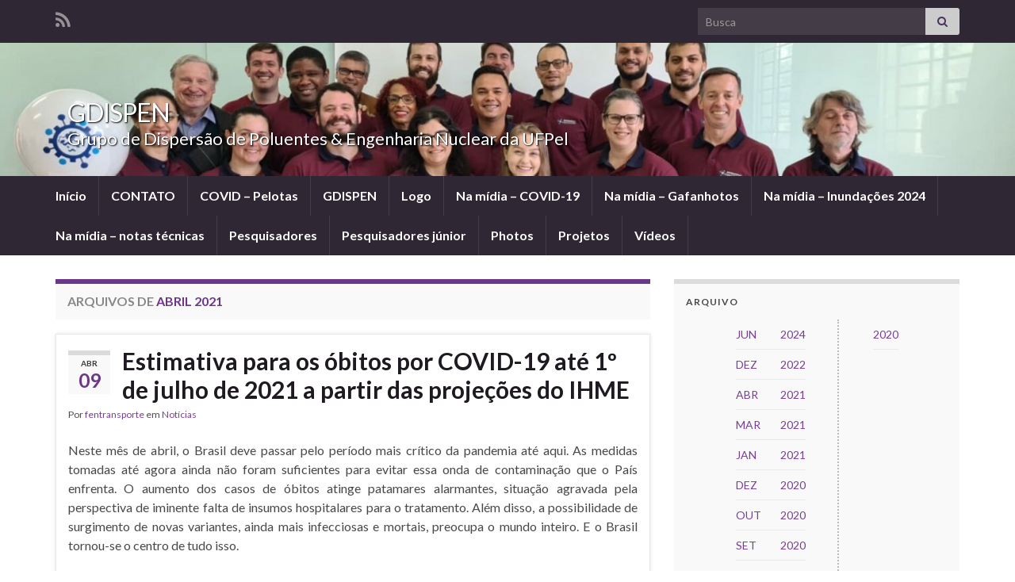

--- FILE ---
content_type: text/html; charset=UTF-8
request_url: https://wp.ufpel.edu.br/fentransporte/2021/04/
body_size: 13716
content:
<!DOCTYPE html><!--[if IE 7]>
<html class="ie ie7" lang="pt-BR" prefix="og: http://ogp.me/ns#">
<![endif]-->
<!--[if IE 8]>
<html class="ie ie8" lang="pt-BR" prefix="og: http://ogp.me/ns#">
<![endif]-->
<!--[if !(IE 7) & !(IE 8)]><!-->
<html lang="pt-BR" prefix="og: http://ogp.me/ns#">
<!--<![endif]-->
    <head>
        <meta charset="UTF-8">
        <meta http-equiv="X-UA-Compatible" content="IE=edge">
        <meta name="viewport" content="width=device-width, initial-scale=1">
        <title>abril 2021 &#8211;              GDISPEN</title>
<meta name='robots' content='max-image-preview:large' />
<link rel='dns-prefetch' href='//www.google.com' />
<link rel='dns-prefetch' href='//stats.wp.com' />
<link rel='preconnect' href='//c0.wp.com' />
<link rel="alternate" type="application/rss+xml" title="Feed para              GDISPEN &raquo;" href="https://wp.ufpel.edu.br/fentransporte/feed/" />
<style id='wp-img-auto-sizes-contain-inline-css' type='text/css'>
img:is([sizes=auto i],[sizes^="auto," i]){contain-intrinsic-size:3000px 1500px}
/*# sourceURL=wp-img-auto-sizes-contain-inline-css */
</style>
<style id='wp-emoji-styles-inline-css' type='text/css'>

	img.wp-smiley, img.emoji {
		display: inline !important;
		border: none !important;
		box-shadow: none !important;
		height: 1em !important;
		width: 1em !important;
		margin: 0 0.07em !important;
		vertical-align: -0.1em !important;
		background: none !important;
		padding: 0 !important;
	}
/*# sourceURL=wp-emoji-styles-inline-css */
</style>
<style id='wp-block-library-inline-css' type='text/css'>
:root{--wp-block-synced-color:#7a00df;--wp-block-synced-color--rgb:122,0,223;--wp-bound-block-color:var(--wp-block-synced-color);--wp-editor-canvas-background:#ddd;--wp-admin-theme-color:#007cba;--wp-admin-theme-color--rgb:0,124,186;--wp-admin-theme-color-darker-10:#006ba1;--wp-admin-theme-color-darker-10--rgb:0,107,160.5;--wp-admin-theme-color-darker-20:#005a87;--wp-admin-theme-color-darker-20--rgb:0,90,135;--wp-admin-border-width-focus:2px}@media (min-resolution:192dpi){:root{--wp-admin-border-width-focus:1.5px}}.wp-element-button{cursor:pointer}:root .has-very-light-gray-background-color{background-color:#eee}:root .has-very-dark-gray-background-color{background-color:#313131}:root .has-very-light-gray-color{color:#eee}:root .has-very-dark-gray-color{color:#313131}:root .has-vivid-green-cyan-to-vivid-cyan-blue-gradient-background{background:linear-gradient(135deg,#00d084,#0693e3)}:root .has-purple-crush-gradient-background{background:linear-gradient(135deg,#34e2e4,#4721fb 50%,#ab1dfe)}:root .has-hazy-dawn-gradient-background{background:linear-gradient(135deg,#faaca8,#dad0ec)}:root .has-subdued-olive-gradient-background{background:linear-gradient(135deg,#fafae1,#67a671)}:root .has-atomic-cream-gradient-background{background:linear-gradient(135deg,#fdd79a,#004a59)}:root .has-nightshade-gradient-background{background:linear-gradient(135deg,#330968,#31cdcf)}:root .has-midnight-gradient-background{background:linear-gradient(135deg,#020381,#2874fc)}:root{--wp--preset--font-size--normal:16px;--wp--preset--font-size--huge:42px}.has-regular-font-size{font-size:1em}.has-larger-font-size{font-size:2.625em}.has-normal-font-size{font-size:var(--wp--preset--font-size--normal)}.has-huge-font-size{font-size:var(--wp--preset--font-size--huge)}:root .has-text-align-center{text-align:center}:root .has-text-align-left{text-align:left}:root .has-text-align-right{text-align:right}.has-fit-text{white-space:nowrap!important}#end-resizable-editor-section{display:none}.aligncenter{clear:both}.items-justified-left{justify-content:flex-start}.items-justified-center{justify-content:center}.items-justified-right{justify-content:flex-end}.items-justified-space-between{justify-content:space-between}.screen-reader-text{word-wrap:normal!important;border:0;clip-path:inset(50%);height:1px;margin:-1px;overflow:hidden;padding:0;position:absolute;width:1px}.screen-reader-text:focus{background-color:#ddd;clip-path:none;color:#444;display:block;font-size:1em;height:auto;left:5px;line-height:normal;padding:15px 23px 14px;text-decoration:none;top:5px;width:auto;z-index:100000}html :where(.has-border-color){border-style:solid}html :where([style*=border-top-color]){border-top-style:solid}html :where([style*=border-right-color]){border-right-style:solid}html :where([style*=border-bottom-color]){border-bottom-style:solid}html :where([style*=border-left-color]){border-left-style:solid}html :where([style*=border-width]){border-style:solid}html :where([style*=border-top-width]){border-top-style:solid}html :where([style*=border-right-width]){border-right-style:solid}html :where([style*=border-bottom-width]){border-bottom-style:solid}html :where([style*=border-left-width]){border-left-style:solid}html :where(img[class*=wp-image-]){height:auto;max-width:100%}:where(figure){margin:0 0 1em}html :where(.is-position-sticky){--wp-admin--admin-bar--position-offset:var(--wp-admin--admin-bar--height,0px)}@media screen and (max-width:600px){html :where(.is-position-sticky){--wp-admin--admin-bar--position-offset:0px}}

/*# sourceURL=wp-block-library-inline-css */
</style><style id='global-styles-inline-css' type='text/css'>
:root{--wp--preset--aspect-ratio--square: 1;--wp--preset--aspect-ratio--4-3: 4/3;--wp--preset--aspect-ratio--3-4: 3/4;--wp--preset--aspect-ratio--3-2: 3/2;--wp--preset--aspect-ratio--2-3: 2/3;--wp--preset--aspect-ratio--16-9: 16/9;--wp--preset--aspect-ratio--9-16: 9/16;--wp--preset--color--black: #000000;--wp--preset--color--cyan-bluish-gray: #abb8c3;--wp--preset--color--white: #ffffff;--wp--preset--color--pale-pink: #f78da7;--wp--preset--color--vivid-red: #cf2e2e;--wp--preset--color--luminous-vivid-orange: #ff6900;--wp--preset--color--luminous-vivid-amber: #fcb900;--wp--preset--color--light-green-cyan: #7bdcb5;--wp--preset--color--vivid-green-cyan: #00d084;--wp--preset--color--pale-cyan-blue: #8ed1fc;--wp--preset--color--vivid-cyan-blue: #0693e3;--wp--preset--color--vivid-purple: #9b51e0;--wp--preset--gradient--vivid-cyan-blue-to-vivid-purple: linear-gradient(135deg,rgb(6,147,227) 0%,rgb(155,81,224) 100%);--wp--preset--gradient--light-green-cyan-to-vivid-green-cyan: linear-gradient(135deg,rgb(122,220,180) 0%,rgb(0,208,130) 100%);--wp--preset--gradient--luminous-vivid-amber-to-luminous-vivid-orange: linear-gradient(135deg,rgb(252,185,0) 0%,rgb(255,105,0) 100%);--wp--preset--gradient--luminous-vivid-orange-to-vivid-red: linear-gradient(135deg,rgb(255,105,0) 0%,rgb(207,46,46) 100%);--wp--preset--gradient--very-light-gray-to-cyan-bluish-gray: linear-gradient(135deg,rgb(238,238,238) 0%,rgb(169,184,195) 100%);--wp--preset--gradient--cool-to-warm-spectrum: linear-gradient(135deg,rgb(74,234,220) 0%,rgb(151,120,209) 20%,rgb(207,42,186) 40%,rgb(238,44,130) 60%,rgb(251,105,98) 80%,rgb(254,248,76) 100%);--wp--preset--gradient--blush-light-purple: linear-gradient(135deg,rgb(255,206,236) 0%,rgb(152,150,240) 100%);--wp--preset--gradient--blush-bordeaux: linear-gradient(135deg,rgb(254,205,165) 0%,rgb(254,45,45) 50%,rgb(107,0,62) 100%);--wp--preset--gradient--luminous-dusk: linear-gradient(135deg,rgb(255,203,112) 0%,rgb(199,81,192) 50%,rgb(65,88,208) 100%);--wp--preset--gradient--pale-ocean: linear-gradient(135deg,rgb(255,245,203) 0%,rgb(182,227,212) 50%,rgb(51,167,181) 100%);--wp--preset--gradient--electric-grass: linear-gradient(135deg,rgb(202,248,128) 0%,rgb(113,206,126) 100%);--wp--preset--gradient--midnight: linear-gradient(135deg,rgb(2,3,129) 0%,rgb(40,116,252) 100%);--wp--preset--font-size--small: 14px;--wp--preset--font-size--medium: 20px;--wp--preset--font-size--large: 20px;--wp--preset--font-size--x-large: 42px;--wp--preset--font-size--tiny: 10px;--wp--preset--font-size--regular: 16px;--wp--preset--font-size--larger: 26px;--wp--preset--spacing--20: 0.44rem;--wp--preset--spacing--30: 0.67rem;--wp--preset--spacing--40: 1rem;--wp--preset--spacing--50: 1.5rem;--wp--preset--spacing--60: 2.25rem;--wp--preset--spacing--70: 3.38rem;--wp--preset--spacing--80: 5.06rem;--wp--preset--shadow--natural: 6px 6px 9px rgba(0, 0, 0, 0.2);--wp--preset--shadow--deep: 12px 12px 50px rgba(0, 0, 0, 0.4);--wp--preset--shadow--sharp: 6px 6px 0px rgba(0, 0, 0, 0.2);--wp--preset--shadow--outlined: 6px 6px 0px -3px rgb(255, 255, 255), 6px 6px rgb(0, 0, 0);--wp--preset--shadow--crisp: 6px 6px 0px rgb(0, 0, 0);}:where(.is-layout-flex){gap: 0.5em;}:where(.is-layout-grid){gap: 0.5em;}body .is-layout-flex{display: flex;}.is-layout-flex{flex-wrap: wrap;align-items: center;}.is-layout-flex > :is(*, div){margin: 0;}body .is-layout-grid{display: grid;}.is-layout-grid > :is(*, div){margin: 0;}:where(.wp-block-columns.is-layout-flex){gap: 2em;}:where(.wp-block-columns.is-layout-grid){gap: 2em;}:where(.wp-block-post-template.is-layout-flex){gap: 1.25em;}:where(.wp-block-post-template.is-layout-grid){gap: 1.25em;}.has-black-color{color: var(--wp--preset--color--black) !important;}.has-cyan-bluish-gray-color{color: var(--wp--preset--color--cyan-bluish-gray) !important;}.has-white-color{color: var(--wp--preset--color--white) !important;}.has-pale-pink-color{color: var(--wp--preset--color--pale-pink) !important;}.has-vivid-red-color{color: var(--wp--preset--color--vivid-red) !important;}.has-luminous-vivid-orange-color{color: var(--wp--preset--color--luminous-vivid-orange) !important;}.has-luminous-vivid-amber-color{color: var(--wp--preset--color--luminous-vivid-amber) !important;}.has-light-green-cyan-color{color: var(--wp--preset--color--light-green-cyan) !important;}.has-vivid-green-cyan-color{color: var(--wp--preset--color--vivid-green-cyan) !important;}.has-pale-cyan-blue-color{color: var(--wp--preset--color--pale-cyan-blue) !important;}.has-vivid-cyan-blue-color{color: var(--wp--preset--color--vivid-cyan-blue) !important;}.has-vivid-purple-color{color: var(--wp--preset--color--vivid-purple) !important;}.has-black-background-color{background-color: var(--wp--preset--color--black) !important;}.has-cyan-bluish-gray-background-color{background-color: var(--wp--preset--color--cyan-bluish-gray) !important;}.has-white-background-color{background-color: var(--wp--preset--color--white) !important;}.has-pale-pink-background-color{background-color: var(--wp--preset--color--pale-pink) !important;}.has-vivid-red-background-color{background-color: var(--wp--preset--color--vivid-red) !important;}.has-luminous-vivid-orange-background-color{background-color: var(--wp--preset--color--luminous-vivid-orange) !important;}.has-luminous-vivid-amber-background-color{background-color: var(--wp--preset--color--luminous-vivid-amber) !important;}.has-light-green-cyan-background-color{background-color: var(--wp--preset--color--light-green-cyan) !important;}.has-vivid-green-cyan-background-color{background-color: var(--wp--preset--color--vivid-green-cyan) !important;}.has-pale-cyan-blue-background-color{background-color: var(--wp--preset--color--pale-cyan-blue) !important;}.has-vivid-cyan-blue-background-color{background-color: var(--wp--preset--color--vivid-cyan-blue) !important;}.has-vivid-purple-background-color{background-color: var(--wp--preset--color--vivid-purple) !important;}.has-black-border-color{border-color: var(--wp--preset--color--black) !important;}.has-cyan-bluish-gray-border-color{border-color: var(--wp--preset--color--cyan-bluish-gray) !important;}.has-white-border-color{border-color: var(--wp--preset--color--white) !important;}.has-pale-pink-border-color{border-color: var(--wp--preset--color--pale-pink) !important;}.has-vivid-red-border-color{border-color: var(--wp--preset--color--vivid-red) !important;}.has-luminous-vivid-orange-border-color{border-color: var(--wp--preset--color--luminous-vivid-orange) !important;}.has-luminous-vivid-amber-border-color{border-color: var(--wp--preset--color--luminous-vivid-amber) !important;}.has-light-green-cyan-border-color{border-color: var(--wp--preset--color--light-green-cyan) !important;}.has-vivid-green-cyan-border-color{border-color: var(--wp--preset--color--vivid-green-cyan) !important;}.has-pale-cyan-blue-border-color{border-color: var(--wp--preset--color--pale-cyan-blue) !important;}.has-vivid-cyan-blue-border-color{border-color: var(--wp--preset--color--vivid-cyan-blue) !important;}.has-vivid-purple-border-color{border-color: var(--wp--preset--color--vivid-purple) !important;}.has-vivid-cyan-blue-to-vivid-purple-gradient-background{background: var(--wp--preset--gradient--vivid-cyan-blue-to-vivid-purple) !important;}.has-light-green-cyan-to-vivid-green-cyan-gradient-background{background: var(--wp--preset--gradient--light-green-cyan-to-vivid-green-cyan) !important;}.has-luminous-vivid-amber-to-luminous-vivid-orange-gradient-background{background: var(--wp--preset--gradient--luminous-vivid-amber-to-luminous-vivid-orange) !important;}.has-luminous-vivid-orange-to-vivid-red-gradient-background{background: var(--wp--preset--gradient--luminous-vivid-orange-to-vivid-red) !important;}.has-very-light-gray-to-cyan-bluish-gray-gradient-background{background: var(--wp--preset--gradient--very-light-gray-to-cyan-bluish-gray) !important;}.has-cool-to-warm-spectrum-gradient-background{background: var(--wp--preset--gradient--cool-to-warm-spectrum) !important;}.has-blush-light-purple-gradient-background{background: var(--wp--preset--gradient--blush-light-purple) !important;}.has-blush-bordeaux-gradient-background{background: var(--wp--preset--gradient--blush-bordeaux) !important;}.has-luminous-dusk-gradient-background{background: var(--wp--preset--gradient--luminous-dusk) !important;}.has-pale-ocean-gradient-background{background: var(--wp--preset--gradient--pale-ocean) !important;}.has-electric-grass-gradient-background{background: var(--wp--preset--gradient--electric-grass) !important;}.has-midnight-gradient-background{background: var(--wp--preset--gradient--midnight) !important;}.has-small-font-size{font-size: var(--wp--preset--font-size--small) !important;}.has-medium-font-size{font-size: var(--wp--preset--font-size--medium) !important;}.has-large-font-size{font-size: var(--wp--preset--font-size--large) !important;}.has-x-large-font-size{font-size: var(--wp--preset--font-size--x-large) !important;}
/*# sourceURL=global-styles-inline-css */
</style>

<style id='classic-theme-styles-inline-css' type='text/css'>
.wp-block-button__link{background-color:#32373c;border-radius:9999px;box-shadow:none;color:#fff;font-size:1.125em;padding:calc(.667em + 2px) calc(1.333em + 2px);text-decoration:none}.wp-block-file__button{background:#32373c;color:#fff}.wp-block-accordion-heading{margin:0}.wp-block-accordion-heading__toggle{background-color:inherit!important;color:inherit!important}.wp-block-accordion-heading__toggle:not(:focus-visible){outline:none}.wp-block-accordion-heading__toggle:focus,.wp-block-accordion-heading__toggle:hover{background-color:inherit!important;border:none;box-shadow:none;color:inherit;padding:var(--wp--preset--spacing--20,1em) 0;text-decoration:none}.wp-block-accordion-heading__toggle:focus-visible{outline:auto;outline-offset:0}
/*# sourceURL=https://wp.ufpel.edu.br/fentransporte/wp-content/plugins/gutenberg/build/styles/block-library/classic.css */
</style>
<link rel='stylesheet' id='contact-form-7-css' href='https://wp.ufpel.edu.br/fentransporte/wp-content/plugins/contact-form-7/includes/css/styles.css?ver=1768235136' type='text/css' media='all' />
<link rel='stylesheet' id='bootstrap-css' href='https://wp.ufpel.edu.br/fentransporte/wp-content/themes/graphene/bootstrap/css/bootstrap.min.css?ver=1711487492' type='text/css' media='all' />
<link rel='stylesheet' id='font-awesome-css' href='https://wp.ufpel.edu.br/fentransporte/wp-content/themes/graphene/fonts/font-awesome/css/font-awesome.min.css?ver=1711487492' type='text/css' media='all' />
<link rel='stylesheet' id='parent-style-css' href='https://wp.ufpel.edu.br/fentransporte/wp-content/themes/graphene/style.css?ver=1711487493' type='text/css' media='all' />
<link rel='stylesheet' id='graphene-css' href='https://wp.ufpel.edu.br/fentransporte/wp-content/themes/graphene-wpi/style.css?ver=1600802026' type='text/css' media='screen' />
<link rel='stylesheet' id='graphene-responsive-css' href='https://wp.ufpel.edu.br/fentransporte/wp-content/themes/graphene/responsive.css?ver=1711487493' type='text/css' media='all' />
<link rel='stylesheet' id='graphene-blocks-css' href='https://wp.ufpel.edu.br/fentransporte/wp-content/themes/graphene/blocks.css?ver=1711487492' type='text/css' media='all' />
<link rel='stylesheet' id='dashicons-css' href='https://c0.wp.com/c/6.9/wp-includes/css/dashicons.min.css' type='text/css' media='all' />
<link rel='stylesheet' id='federalfm-css' href='https://wp.ufpel.edu.br/fentransporte/wp-content/plugins/widgets-ufpel/radio/frontend.css?ver=1661875529' type='text/css' media='all' />
<link rel='stylesheet' id='federalfm-skin-css' href='https://wp.ufpel.edu.br/fentransporte/wp-content/plugins/widgets-ufpel/radio/jplayer/skin.css?ver=1661875529' type='text/css' media='all' />
<link rel='stylesheet' id='previsao-cppmet-css' href='https://wp.ufpel.edu.br/fentransporte/wp-content/plugins/widgets-ufpel/previsao/frontend.css?ver=1661875528' type='text/css' media='all' />
<link rel='stylesheet' id='arquivoinst-widget-css' href='https://wp.ufpel.edu.br/fentransporte/wp-content/plugins/widgets-ufpel/arquivo//frontend.css?ver=1661875528' type='text/css' media='all' />
<link rel='stylesheet' id='manchete-widget-styles-css' href='https://wp.ufpel.edu.br/fentransporte/wp-content/plugins/widgets-ufpel/manchete//frontend.css?ver=1661875528' type='text/css' media='all' />
<script type="text/javascript" src="https://c0.wp.com/c/6.9/wp-includes/js/jquery/jquery.min.js" id="jquery-core-js"></script>
<script type="text/javascript" src="https://c0.wp.com/c/6.9/wp-includes/js/jquery/jquery-migrate.min.js" id="jquery-migrate-js"></script>
<script defer type="text/javascript" src="https://wp.ufpel.edu.br/fentransporte/wp-content/themes/graphene/bootstrap/js/bootstrap.min.js?ver=1711487492" id="bootstrap-js"></script>
<script defer type="text/javascript" src="https://wp.ufpel.edu.br/fentransporte/wp-content/themes/graphene/js/bootstrap-hover-dropdown/bootstrap-hover-dropdown.min.js?ver=1711487493" id="bootstrap-hover-dropdown-js"></script>
<script defer type="text/javascript" src="https://wp.ufpel.edu.br/fentransporte/wp-content/themes/graphene/js/bootstrap-submenu/bootstrap-submenu.min.js?ver=1711487493" id="bootstrap-submenu-js"></script>
<script defer type="text/javascript" src="https://wp.ufpel.edu.br/fentransporte/wp-content/themes/graphene/js/jquery.infinitescroll.min.js?ver=1711487493" id="infinite-scroll-js"></script>
<script type="text/javascript" id="graphene-js-extra">
/* <![CDATA[ */
var grapheneJS = {"siteurl":"https://wp.ufpel.edu.br/fentransporte","ajaxurl":"https://wp.ufpel.edu.br/fentransporte/wp-admin/admin-ajax.php","templateUrl":"https://wp.ufpel.edu.br/fentransporte/wp-content/themes/graphene","isSingular":"","enableStickyMenu":"","shouldShowComments":"","commentsOrder":"newest","sliderDisable":"1","sliderInterval":"7000","infScrollBtnLbl":"Carregar mais","infScrollOn":"","infScrollCommentsOn":"","totalPosts":"2","postsPerPage":"10","isPageNavi":"","infScrollMsgText":"Carregando window.grapheneInfScrollItemsPerPage de window.grapheneInfScrollItemsLeft itens restantes ...","infScrollMsgTextPlural":"Carregando window.grapheneInfScrollItemsPerPage de window.grapheneInfScrollItemsLeft itens restantes ...","infScrollFinishedText":"Tudo carregado!","commentsPerPage":"50","totalComments":"0","infScrollCommentsMsg":"Coletando window.grapheneInfScrollCommentsPerPage de window.grapheneInfScrollCommentsLeft coment\u00e1rios faltando ...","infScrollCommentsMsgPlural":"Coletando window.grapheneInfScrollCommentsPerPage de window.grapheneInfScrollCommentsLeft coment\u00e1rios faltando ...","infScrollCommentsFinishedMsg":"Todos os coment\u00e1rios carregados!","disableLiveSearch":"1","txtNoResult":"Nenhum resultado encontrado.","isMasonry":""};
//# sourceURL=graphene-js-extra
/* ]]> */
</script>
<script defer type="text/javascript" src="https://wp.ufpel.edu.br/fentransporte/wp-content/themes/graphene/js/graphene.js?ver=1711487493" id="graphene-js"></script>
<script type="text/javascript" src="https://wp.ufpel.edu.br/fentransporte/wp-content/plugins/widgets-ufpel/radio/jplayer/jplayer/jquery.jplayer.min.js?ver=1661875529" id="federalfm-player-js"></script>
<script type="text/javascript" id="federalfm-js-extra">
/* <![CDATA[ */
var dadosPHP = {"widget_url":"https://wp.ufpel.edu.br/fentransporte/wp-content/plugins/widgets-ufpel/radio/","autoplay":"","msg_agora":"Agora:","msg_erro":"Fluxo de \u00e1udio n\u00e3o dispon\u00edvel"};
//# sourceURL=federalfm-js-extra
/* ]]> */
</script>
<script type="text/javascript" src="https://wp.ufpel.edu.br/fentransporte/wp-content/plugins/widgets-ufpel/radio/frontend.js?ver=1757509216" id="federalfm-js"></script>
<link rel="https://api.w.org/" href="https://wp.ufpel.edu.br/fentransporte/wp-json/" /><link rel="EditURI" type="application/rsd+xml" title="RSD" href="https://wp.ufpel.edu.br/fentransporte/xmlrpc.php?rsd" />
	<style>img#wpstats{display:none}</style>
		<style id="graphene-wpi-custom-css" type="text/css">
				.header_title, .header_desc {
					text-shadow: 1px 1px 2px #000;
				}
			</style>		<script>
		   WebFontConfig = {
		      google: { 
		      	families: ["Lato:400,400i,700,700i&display=swap"]		      }
		   };

		   (function(d) {
		      var wf = d.createElement('script'), s = d.scripts[0];
		      wf.src = 'https://ajax.googleapis.com/ajax/libs/webfont/1.6.26/webfont.js';
		      wf.async = true;
		      s.parentNode.insertBefore(wf, s);
		   })(document);
		</script>
	<style type="text/css">
.carousel, .carousel .item{height:400px}@media (max-width: 991px) {.carousel, .carousel .item{height:250px}}
</style>

<!-- Matomo -->
<script type="text/javascript">
  var _paq = _paq || [];
  _paq.push(['trackPageView']);
  _paq.push(['enableLinkTracking']);
  (function() {
    var u="https://stats.ufpel.edu.br/";
    _paq.push(['setTrackerUrl', u+'piwik.php']);
    _paq.push(['setSiteId', '5']);
    var d=document, g=d.createElement('script'), s=d.getElementsByTagName('script')[0];
    g.type='text/javascript'; g.async=true; g.defer=true; g.src=u+'piwik.js'; s.parentNode.insertBefore(g,s);
  })();
</script>
<noscript><p><img src="https://stats.ufpel.edu.br/piwik.php?idsite=5&amp;rec=1" style="border:0;" alt="" /></p></noscript>
<!-- End Matomo Code -->

    </head>
    <body class="archive date wp-embed-responsive wp-theme-graphene wp-child-theme-graphene-wpi left-col-first layout-full-width-boxed two_col_left two-columns">
        
        <div class="container-fluid">
            
                            <div id="top-bar" class="row clearfix top-bar ">
                    <div class="container container-full-width-boxed">
                                                    
                            <div class="col-md-12 top-bar-items">
                                
                                                                                                    	<ul class="social-profiles">
							
			            <li class="social-profile social-profile-rss">
			            	<a href="https://wp.ufpel.edu.br/fentransporte/feed/" title="Assinar RSS de              GDISPEN" id="social-id-1" class="mysocial social-rss">
			            				                            <i class="fa fa-rss"></i>
		                        			            	</a>
			            </li>
		            
		    	    </ul>
                                    
                                                                    <button type="button" class="search-toggle navbar-toggle collapsed" data-toggle="collapse" data-target="#top_search">
                                        <span class="sr-only">Alternar formulário de pesquisa</span>
                                        <i class="fa fa-search-plus"></i>
                                    </button>

                                    <div id="top_search" class="top-search-form">
                                        <form class="searchform" method="get" action="https://wp.ufpel.edu.br/fentransporte">
	<div class="input-group">
		<div class="form-group live-search-input">
			<label for="s" class="screen-reader-text">Search for:</label>
		    <input type="text" id="s" name="s" class="form-control" placeholder="Busca">
		    		</div>
	    <span class="input-group-btn">
	    	<button class="btn btn-default" type="submit"><i class="fa fa-search"></i></button>
	    </span>
    </div>
    </form>                                                                            </div>
                                
                                                            </div>

                        
                    </div>                </div>
            

            <div id="header" class="row">

                <img width="1903" height="250" src="https://wp.ufpel.edu.br/fentransporte/files/2023/11/cropped-WhatsApp-Image-2023-05-13-at-00.06.33-1.jpeg" class="attachment-1903x250 size-1903x250" alt="cropped-WhatsApp-Image-2023-05-13-at-00.06.33-1.jpeg" title="cropped-WhatsApp-Image-2023-05-13-at-00.06.33-1.jpeg" decoding="async" fetchpriority="high" srcset="https://wp.ufpel.edu.br/fentransporte/files/2023/11/cropped-WhatsApp-Image-2023-05-13-at-00.06.33-1.jpeg 1903w, https://wp.ufpel.edu.br/fentransporte/files/2023/11/cropped-WhatsApp-Image-2023-05-13-at-00.06.33-1-400x53.jpeg 400w, https://wp.ufpel.edu.br/fentransporte/files/2023/11/cropped-WhatsApp-Image-2023-05-13-at-00.06.33-1-1024x135.jpeg 1024w, https://wp.ufpel.edu.br/fentransporte/files/2023/11/cropped-WhatsApp-Image-2023-05-13-at-00.06.33-1-768x101.jpeg 768w, https://wp.ufpel.edu.br/fentransporte/files/2023/11/cropped-WhatsApp-Image-2023-05-13-at-00.06.33-1-1536x202.jpeg 1536w, https://wp.ufpel.edu.br/fentransporte/files/2023/11/cropped-WhatsApp-Image-2023-05-13-at-00.06.33-1-750x99.jpeg 750w" sizes="(max-width: 1903px) 100vw, 1903px" />                
                <div class="container container-full-width-boxed">                                    </div>            </div>


                        <nav class="navbar row navbar-inverse">

                <div class="navbar-header align-left">
                		                    <button type="button" class="navbar-toggle collapsed" data-toggle="collapse" data-target="#header-menu-wrap, #secondary-menu-wrap">
	                        <span class="sr-only">Alternar navegação</span>
	                        <span class="icon-bar"></span>
	                        <span class="icon-bar"></span>
	                        <span class="icon-bar"></span>
	                    </button>
                	                    
                    
                    <div class="container container-full-width-boxed">                        <p class="header_title">
                            <a href="https://wp.ufpel.edu.br/fentransporte" title="Voltar à página inicial">                                             GDISPEN                            </a>                        </p>
                    
                                                    <p class="header_desc">Grupo de Dispersão de Poluentes &amp; Engenharia Nuclear da UFPel</p>
                                            </div>
                                    </div>

                <div class="container container-full-width-boxed">                    <div class="collapse navbar-collapse" id="header-menu-wrap">

            			<ul class="nav navbar-nav flip"><li ><a href="https://wp.ufpel.edu.br/fentransporte/">Início</a></li><li class="menu-item menu-item-2398"><a href="https://wp.ufpel.edu.br/fentransporte/contatos/" >CONTATO</a></li><li class="menu-item menu-item-1373"><a href="https://wp.ufpel.edu.br/fentransporte/covid-19-pelotas/" >COVID &#8211; Pelotas</a></li><li class="menu-item menu-item-4"><a href="https://wp.ufpel.edu.br/fentransporte/gdispen-2/" >GDISPEN</a></li><li class="menu-item menu-item-714"><a href="https://wp.ufpel.edu.br/fentransporte/documentos/" >Logo</a></li><li class="menu-item menu-item-1148"><a href="https://wp.ufpel.edu.br/fentransporte/na-midia-covid19/" >Na mídia &#8211; COVID-19</a></li><li class="menu-item menu-item-1152"><a href="https://wp.ufpel.edu.br/fentransporte/na-midia-gafanhotos/" >Na mídia &#8211; Gafanhotos</a></li><li class="menu-item menu-item-2497"><a href="https://wp.ufpel.edu.br/fentransporte/na-midia-inundacoes-pelotas-2024/" >Na mídia &#8211; Inundações 2024</a></li><li class="menu-item menu-item-2469"><a href="https://wp.ufpel.edu.br/fentransporte/na-midia-comite-covid-ufpel/" >Na mídia &#8211; notas técnicas</a></li><li class="menu-item menu-item-15"><a href="https://wp.ufpel.edu.br/fentransporte/equipe/" >Pesquisadores</a></li><li class="menu-item menu-item-108"><a href="https://wp.ufpel.edu.br/fentransporte/bolsistas/" >Pesquisadores júnior</a></li><li class="menu-item menu-item-197"><a href="https://wp.ufpel.edu.br/fentransporte/photos/" >Photos</a></li><li class="menu-item menu-item-13"><a href="https://wp.ufpel.edu.br/fentransporte/projetos/" >Projetos</a></li><li class="menu-item menu-item-2103"><a href="https://wp.ufpel.edu.br/fentransporte/videos/" >Vídeos</a></li></ul>                        
            			                        
                                            </div>
                </div>
                                    
                            </nav>

            
            <div id="content" class="clearfix hfeed row">
                <div class="container container-full-width-boxed">
                    
                                        
                    <div id="content-main" class="clearfix content-main col-md-8">
                    

    <h1 class="page-title archive-title">
                    Arquivos de <span>abril 2021</span>             </h1>
    
    <div class="entries-wrapper">	
        
                

<div id="post-2369" class="clearfix post post-2369 type-post status-publish format-standard has-post-thumbnail hentry category-noticias item-wrap">
		
	<div class="entry clearfix">
    
    			    	<div class="post-date date alpha ">
            <p class="default_date">
            	<span class="month">abr</span>
                <span class="day">09</span>
                            </p>
                    </div>
            
		        <h2 class="post-title entry-title">
			<a href="https://wp.ufpel.edu.br/fentransporte/2021/04/09/estimativa-para-os-obitos-por-covid-19-ate-1o-de-julho-de-2021-a-partir-das-projecoes-do-ihme/" rel="bookmark" title="Link permanente para Estimativa para os óbitos por COVID-19 até 1º de julho de 2021 a partir das projeções do IHME">
				Estimativa para os óbitos por COVID-19 até 1º de julho de 2021 a partir das projeções do IHME            </a>
			        </h2>
		
					    <ul class="post-meta entry-meta clearfix">
	    		        <li class="byline">
	        	Por <span class="author"><a href="https://wp.ufpel.edu.br/fentransporte/author/fentransporte/" rel="author">fentransporte</a></span><span class="entry-cat"> em <span class="terms"><a class="term term-category term-1" href="https://wp.ufpel.edu.br/fentransporte/category/noticias/">Notícias</a></span></span>	        </li>
	        	    </ul>
    		
				<div class="entry-content clearfix">
			
													
							
												
								<p style="text-align: justify">Neste mês de abril, o Brasil deve passar pelo período mais crítico da pandemia até aqui. As medidas tomadas até agora ainda não foram suficientes para evitar essa onda de contaminação que o País enfrenta. O aumento dos casos de óbitos atinge patamares alarmantes, situação agravada pela perspectiva de iminente falta de insumos hospitalares para o tratamento. Além disso, a possibilidade de surgimento de novas variantes, ainda mais infecciosas e mortais, preocupa o mundo inteiro. E o Brasil tornou-se o centro de tudo isso.</p>
<p style="text-align: justify">Esse panorama atual ainda pode ficar mais grave. Isso é o que mostra a projeção realizada nos Estados Unidos pelo Instituto de Métricas e Saúde (IHME), da Universidade de Washington, divulgada no início desse mês. Nessas projeções foram montados três cenários com base na mobilidade, uso de máscaras e vacinação. O primeiro cenário, aqui chamado de Cenário 1, considera que 95% da população use máscaras e que a oferta e o ritmo de vacinação sejam maiores que os atuais. A projeção nesse Cenário 1, feita pelo IHME, é que até o dia primeiro de Julho o Brasil tenha contabilizado 507,7 mil óbitos por Covid-19. Para o segundo cenário, Cenário 2, que é o mais provável, o IHME estima que serão registrados 562,8 mil óbitos. Neste cenário a distribuição de vacina é ampliada ao longo de 90 dias e as variantes continuam a se espalhar. No terceiro cenário, Cenário 3, o Instituto projeta a pior situação de registro de óbitos para o Brasil: 597,7 mil mortes, considerando que aqueles que são vacinados voltem a ter mobilidade pré pandemia.</p>
<p style="text-align: justify">Nessa publicação, usando as projeções do IHME (<a href="https://covid19.healthdata.org/brazil?view=total-deaths&amp;tab=trend">https://covid19.healthdata.org/brazil?view=total-deaths&amp;tab=trend</a> ),  os pesquisadores do Grupo de Dispersão de Poluentes e Engenharia Nuclear da UFPel (GDISPEN) estimam o número de óbitos para o Rio Grande do Sul (RS) e para a cidade de Pelotas. Para isso foram usados os dados de mortalidade do RS e de Pelotas, e a mortalidade do Brasil  para estabelecer um fator de proporção para as estimativas. A Figura abaixo apresenta essas projeções até o dia 1º de julho de 2021.</p>
<p><a href="https://wp.ufpel.edu.br/fentransporte/files/2021/04/Projecao-Covid-2021.png"><img decoding="async" class="aligncenter wp-image-2371" src="https://wp.ufpel.edu.br/fentransporte/files/2021/04/Projecao-Covid-2021-400x225.png" alt="" width="691" height="390" srcset="https://wp.ufpel.edu.br/fentransporte/files/2021/04/Projecao-Covid-2021-400x225.png 400w, https://wp.ufpel.edu.br/fentransporte/files/2021/04/Projecao-Covid-2021-1024x576.png 1024w, https://wp.ufpel.edu.br/fentransporte/files/2021/04/Projecao-Covid-2021-768x432.png 768w, https://wp.ufpel.edu.br/fentransporte/files/2021/04/Projecao-Covid-2021-750x422.png 750w" sizes="(max-width: 691px) 100vw, 691px" /></a></p>
<p style="text-align: justify">A epidemia ainda não acabou. Evite sair de casa sem necessidade e ao sair, use máscara de proteção e passe álcool gel nas mãos. Se proteja. Proteja a sua família!</p>
<p style="text-align: justify">Este estudo tem finalidade puramente acadêmica e científica, mostrando a grande aplicabilidade da modelagem matemática em problemas reais. As discussões, opiniões, ideias e publicações geradas a partir dos resultados do modelo utilizado são de autoria dos respectivos autores, e não necessariamente representam aquelas das instituições a que estes pertencem.</p>
<p style="text-align: justify">Responsáveis: Daniela Buske, Glênio Aguiar Gonçalves, Régis Sperotto de Quadros</p>
<p style="text-align: justify">Gráficos iterativos: Gustavo Braz Kurz</p>

						
						
						
		</div>
		
			</div>
</div>

 


                

<div id="post-2338" class="clearfix post post-2338 type-post status-publish format-standard has-post-thumbnail hentry category-noticias item-wrap">
		
	<div class="entry clearfix">
    
    			    	<div class="post-date date alpha ">
            <p class="default_date">
            	<span class="month">abr</span>
                <span class="day">01</span>
                            </p>
                    </div>
            
		        <h2 class="post-title entry-title">
			<a href="https://wp.ufpel.edu.br/fentransporte/2021/04/01/pelotas-atinge-a-marca-de-500-obitos-por-covid-19/" rel="bookmark" title="Link permanente para Pelotas atinge a marca de 500 óbitos por COVID-19">
				Pelotas atinge a marca de 500 óbitos por COVID-19            </a>
			        </h2>
		
					    <ul class="post-meta entry-meta clearfix">
	    		        <li class="byline">
	        	Por <span class="author"><a href="https://wp.ufpel.edu.br/fentransporte/author/fentransporte/" rel="author">fentransporte</a></span><span class="entry-cat"> em <span class="terms"><a class="term term-category term-1" href="https://wp.ufpel.edu.br/fentransporte/category/noticias/">Notícias</a></span></span>	        </li>
	        	    </ul>
    		
				<div class="entry-content clearfix">
			
													
							
												
								<p style="text-align: justify">Os pesquisadores do GDISPEN apresentam um resumo da situação atual da pandemia de COVID-19 na cidade de Pelotas/RS, usando como base os dados divulgados diariamente pela Prefeitura Municipal nas suas redes sociais e no site oficial.</p>
<p style="text-align: justify">A cidade de Pelotas registrou o primeiro caso de COVID-19 no dia 25/03/2020 e o primeiro óbito no dia 20/06/2020.  Abaixo pode-se ver o tempo que levou para atingirmos os 500 óbitos na data de 31/03/2021.</p>
<ul style="text-align: justify">
<li><strong>20/06/2020 – óbito 1</strong></li>
<li><strong>10/09/2020 – 101 óbitos – 83 dias após o óbito 1</strong></li>
<li><strong>09/12/2020 – 204 óbitos – 90 dias após o 100</strong><strong>º óbito</strong></li>
<li><strong>10/01/2021 – 301 óbitos – 32 dias após 0 200º óbito</strong></li>
<li><strong>09/03/2021 – 401 óbitos – 58 dias após o 300º óbito</strong></li>
<li><strong>31/03/2021 – 500 óbitos – 22 dias após o 400º óbito</strong></li>
</ul>
<p style="text-align: justify">Na mesma data em que Pelotas atinge 500 óbitos, o número acumulado <strong>de casos confirmados chegou a 28.210 casos da doença </strong>(um aumento de mais de 5.500 casos no período de 1 mês).  Na média, de 01 a 31/03, a cidade registrou 180 casos/dia e 3,9 óbitos/dia.</p>
<p style="text-align: justify">A <strong>incidência</strong> atual é de 8.239 casos e a <strong>mortalidade</strong> é de 146 óbitos por 100.000 habitantes, com uma taxa de <strong>letalidade aparente</strong> de <strong>1,77%</strong>. Além disso, em 31/03, Pelotas possuía <strong>25.262 pessoas recuperadas</strong> (89,5%) e <strong>2.448 casos ativos</strong> (8,7%).</p>
<p style="text-align: justify">Passado 1 ano do 1º caso de COVID-19 confirmado em Pelotas, mesmo com sucessivos aumentos de leitos, bem como medidas tomadas pelos governantes, vivemos um dos piores momentos da pandemia. A ocupação dos leitos de UTI e enfermaria, exclusivos COVID, é total a algumas semanas.</p>
<p style="text-align: justify">Abaixo seguem os gráficos de óbitos diários, óbitos por semana epidemiológica, óbitos por mês e ocupação dos leitos de UTI e enfermaria para Pelotas*.</p>
<p><a href="https://wp.ufpel.edu.br/fentransporte/files/2021/04/newplot-5.png"><img decoding="async" class="aligncenter wp-image-2340" src="https://wp.ufpel.edu.br/fentransporte/files/2021/04/newplot-5-400x333.png" alt="" width="547" height="455" srcset="https://wp.ufpel.edu.br/fentransporte/files/2021/04/newplot-5-400x333.png 400w, https://wp.ufpel.edu.br/fentransporte/files/2021/04/newplot-5.png 720w" sizes="(max-width: 547px) 100vw, 547px" /></a></p>
<p><a href="https://wp.ufpel.edu.br/fentransporte/files/2021/04/newplot-6.png"><img loading="lazy" decoding="async" class="aligncenter wp-image-2341" src="https://wp.ufpel.edu.br/fentransporte/files/2021/04/newplot-6-400x333.png" alt="" width="519" height="431" /></a></p>
<p><a href="https://wp.ufpel.edu.br/fentransporte/files/2021/04/obitos-por-mes-2.png"><img loading="lazy" decoding="async" class="aligncenter wp-image-2351" src="https://wp.ufpel.edu.br/fentransporte/files/2021/04/obitos-por-mes-2-400x242.png" alt="" width="410" height="249" srcset="https://wp.ufpel.edu.br/fentransporte/files/2021/04/obitos-por-mes-2-400x242.png 400w, https://wp.ufpel.edu.br/fentransporte/files/2021/04/obitos-por-mes-2.png 512w" sizes="auto, (max-width: 410px) 100vw, 410px" /></a></p>
<p><a href="https://wp.ufpel.edu.br/fentransporte/files/2021/04/newplot-7.png"><img loading="lazy" decoding="async" class="aligncenter wp-image-2342" src="https://wp.ufpel.edu.br/fentransporte/files/2021/04/newplot-7-400x333.png" alt="" width="520" height="433" srcset="https://wp.ufpel.edu.br/fentransporte/files/2021/04/newplot-7-400x333.png 400w, https://wp.ufpel.edu.br/fentransporte/files/2021/04/newplot-7.png 720w" sizes="auto, (max-width: 520px) 100vw, 520px" /></a></p>
<p style="text-align: justify">*O comitê interno para acompanhamento da evolução da pandemia da COVID19 da UFPel, em nota do dia 24/03/2021 , <strong>apresentou um infográfico para ajudar a população na interpretação dos gráficos de internações e óbitos</strong> (<a href="https://ccs2.ufpel.edu.br/wp/wp-content/uploads/2021/03/Nota-comite_apendice_24.03.21.pdf">https://ccs2.ufpel.edu.br/wp/wp-content/uploads/2021/03/Nota-comite_apendice_24.03.21.pdf</a> ).</p>
<p style="text-align: justify">Abaixo segue o gráfico da <strong>projeção </strong>de casos até o dia 15/04 para a cidade de Pelotas. <strong>Se a taxa de crescimento seguir como está (R<sub>t </sub>= 0,93)</strong>, estima-se que <strong>até o dia</strong> <strong>15/04</strong>, Pelotas tenha aproximadamente 29.700 infectados por COVID-19.</p>
<p>&nbsp;</p>
<p><a href="https://wp.ufpel.edu.br/fentransporte/files/2021/04/newplot-8.png"><img loading="lazy" decoding="async" class="aligncenter wp-image-2343" src="https://wp.ufpel.edu.br/fentransporte/files/2021/04/newplot-8-400x211.png" alt="" width="616" height="324" srcset="https://wp.ufpel.edu.br/fentransporte/files/2021/04/newplot-8-400x211.png 400w, https://wp.ufpel.edu.br/fentransporte/files/2021/04/newplot-8-1024x539.png 1024w, https://wp.ufpel.edu.br/fentransporte/files/2021/04/newplot-8-768x404.png 768w, https://wp.ufpel.edu.br/fentransporte/files/2021/04/newplot-8-750x395.png 750w, https://wp.ufpel.edu.br/fentransporte/files/2021/04/newplot-8.png 1140w" sizes="auto, (max-width: 616px) 100vw, 616px" /></a></p>
<p style="text-align: justify">A epidemia não acabou. Evite sair de casa sem necessidade e ao sair, use máscara de proteção e passe álcool gel nas mãos. Se proteja. Proteja a sua família!</p>
<p>&nbsp;</p>
<p>&nbsp;</p>
<table style="border-collapse: collapse;width: 100%" border="1">
<tbody>
<tr>
<td style="width: 50%">
<p>&nbsp;</p>
<p>&nbsp;</p>
<p>Os gráficos diários com a evolução da pandemia em Pelotas podem ser acompanhados no site do GDISPEN através do link <a href="https://wp.ufpel.edu.br/fentransporte/covid-19-graficos-com-relacao-ao-rs/covid-19-pelotas/">https://wp.ufpel.edu.br/fentransporte/covid-19-graficos-com-relacao-ao-rs/covid-19-pelotas/</a></p>
<p>ou acessando o QR code ao lado.</td>
<td style="width: 50%"><a href="https://wp.ufpel.edu.br/fentransporte/files/2021/04/WhatsApp-Image-2021-04-01-at-11.55.05.jpeg"><img loading="lazy" decoding="async" class="aligncenter wp-image-2344" src="https://wp.ufpel.edu.br/fentransporte/files/2021/04/WhatsApp-Image-2021-04-01-at-11.55.05-308x400.jpeg" alt="" width="222" height="287" srcset="https://wp.ufpel.edu.br/fentransporte/files/2021/04/WhatsApp-Image-2021-04-01-at-11.55.05-308x400.jpeg 308w, https://wp.ufpel.edu.br/fentransporte/files/2021/04/WhatsApp-Image-2021-04-01-at-11.55.05-790x1024.jpeg 790w, https://wp.ufpel.edu.br/fentransporte/files/2021/04/WhatsApp-Image-2021-04-01-at-11.55.05-768x996.jpeg 768w, https://wp.ufpel.edu.br/fentransporte/files/2021/04/WhatsApp-Image-2021-04-01-at-11.55.05-750x973.jpeg 750w, https://wp.ufpel.edu.br/fentransporte/files/2021/04/WhatsApp-Image-2021-04-01-at-11.55.05.jpeg 987w" sizes="auto, (max-width: 222px) 100vw, 222px" /></a></td>
</tr>
</tbody>
</table>
<p>&nbsp;</p>
<p>&nbsp;</p>
<p style="text-align: justify">Este estudo tem finalidade puramente acadêmica e científica, mostrando a grande aplicabilidade da modelagem matemática em problemas reais. As discussões, opiniões, ideias e publicações geradas a partir dos resultados do modelo utilizado são de autoria dos respectivos autores, e não necessariamente representam aquelas das instituições a que estes pertencem.</p>
<p style="text-align: justify">Responsáveis: Daniela Buske, Glênio Aguiar Gonçalves, Régis Sperotto de Quadros</p>
<p style="text-align: justify">Gráficos iterativos: Gustavo Braz Kurz</p>

						
						
						
		</div>
		
			</div>
</div>

 

    </div>
    
    
  

                </div><!-- #content-main -->
        
            
<div id="sidebar1" class="sidebar sidebar-right widget-area col-md-4">

	
    <div id="arquivoinst-widget-3" class="sidebar-wrap widget_archive"><h2 class="widget-title">Arquivo</h2>		<div class="arquivo_container">
			<div class="arquivo_atual">
				<ul>
<li><a href="https://wp.ufpel.edu.br/fentransporte/2024/06/"><span class="arq_mes">jun</span> <span class="arq_ano">2024</span></a></li><li><a href="https://wp.ufpel.edu.br/fentransporte/2022/12/"><span class="arq_mes">dez</span> <span class="arq_ano">2022</span></a></li><li><a href="https://wp.ufpel.edu.br/fentransporte/2021/04/"><span class="arq_mes">abr</span> <span class="arq_ano">2021</span></a></li><li><a href="https://wp.ufpel.edu.br/fentransporte/2021/03/"><span class="arq_mes">mar</span> <span class="arq_ano">2021</span></a></li><li><a href="https://wp.ufpel.edu.br/fentransporte/2021/01/"><span class="arq_mes">jan</span> <span class="arq_ano">2021</span></a></li><li><a href="https://wp.ufpel.edu.br/fentransporte/2020/12/"><span class="arq_mes">dez</span> <span class="arq_ano">2020</span></a></li><li><a href="https://wp.ufpel.edu.br/fentransporte/2020/10/"><span class="arq_mes">out</span> <span class="arq_ano">2020</span></a></li><li><a href="https://wp.ufpel.edu.br/fentransporte/2020/09/"><span class="arq_mes">set</span> <span class="arq_ano">2020</span></a></li><li><a href="https://wp.ufpel.edu.br/fentransporte/2020/08/"><span class="arq_mes">ago</span> <span class="arq_ano">2020</span></a></li><li><a href="https://wp.ufpel.edu.br/fentransporte/2020/07/"><span class="arq_mes">jul</span> <span class="arq_ano">2020</span></a></li><li><a href="https://wp.ufpel.edu.br/fentransporte/2020/06/"><span class="arq_mes">jun</span> <span class="arq_ano">2020</span></a></li><li><a href="https://wp.ufpel.edu.br/fentransporte/2020/05/"><span class="arq_mes">mai</span> <span class="arq_ano">2020</span></a></li>				</ul>
			</div>
			<div class="arquivo_anteriores">
				<ul>
<li><a href="https://wp.ufpel.edu.br/fentransporte/2020/">2020</a></li>				</ul>
			</div>
		</div>

</div>    
        
    
</div><!-- #sidebar1 -->        
        
    </div></div><!-- #content -->




<div id="footer" class="row default-footer">
    <div class="container container-full-width-boxed">
        
            
            <div class="copyright-developer">
                                    <div id="copyright">
                        <p>&copy; 2026              GDISPEN.</p>                    </div>
                
                                    <div id="developer">
                        <p>
                                                        Criado com <a href="http://wp.ufpel.edu.br" title="Hospedado no WordPress Institucional UFPel">WordPress</a>. Tema <a href="https://www.graphene-theme.com/" rel="nofollow">Graphene</a>. <i class="fa fa-heart"></i>                        </p>

                                            </div>
                            </div>

        
                
    </div></div><!-- #footer -->


</div><!-- #container -->

<script type="speculationrules">
{"prefetch":[{"source":"document","where":{"and":[{"href_matches":"/fentransporte/*"},{"not":{"href_matches":["/fentransporte/wp-*.php","/fentransporte/wp-admin/*","/fentransporte/files/*","/fentransporte/wp-content/*","/fentransporte/wp-content/plugins/*","/fentransporte/wp-content/themes/graphene-wpi/*","/fentransporte/wp-content/themes/graphene/*","/fentransporte/*\\?(.+)"]}},{"not":{"selector_matches":"a[rel~=\"nofollow\"]"}},{"not":{"selector_matches":".no-prefetch, .no-prefetch a"}}]},"eagerness":"conservative"}]}
</script>
		<a href="#" id="back-to-top" title="Back to top"><i class="fa fa-chevron-up"></i></a>
	<script type="text/javascript" src="https://wp.ufpel.edu.br/fentransporte/wp-content/plugins/gutenberg/build/scripts/hooks/index.min.js?ver=1767621360" id="wp-hooks-js"></script>
<script type="text/javascript" src="https://wp.ufpel.edu.br/fentransporte/wp-content/plugins/gutenberg/build/scripts/i18n/index.min.js?ver=1767621360" id="wp-i18n-js"></script>
<script type="text/javascript" id="wp-i18n-js-after">
/* <![CDATA[ */
wp.i18n.setLocaleData( { 'text direction\u0004ltr': [ 'ltr' ] } );
//# sourceURL=wp-i18n-js-after
/* ]]> */
</script>
<script type="text/javascript" src="https://wp.ufpel.edu.br/fentransporte/wp-content/plugins/contact-form-7/includes/swv/js/index.js?ver=1768235136" id="swv-js"></script>
<script type="text/javascript" id="contact-form-7-js-translations">
/* <![CDATA[ */
( function( domain, translations ) {
	var localeData = translations.locale_data[ domain ] || translations.locale_data.messages;
	localeData[""].domain = domain;
	wp.i18n.setLocaleData( localeData, domain );
} )( "contact-form-7", {"translation-revision-date":"2025-05-19 13:41:20+0000","generator":"GlotPress\/4.0.1","domain":"messages","locale_data":{"messages":{"":{"domain":"messages","plural-forms":"nplurals=2; plural=n > 1;","lang":"pt_BR"},"Error:":["Erro:"]}},"comment":{"reference":"includes\/js\/index.js"}} );
//# sourceURL=contact-form-7-js-translations
/* ]]> */
</script>
<script type="text/javascript" id="contact-form-7-js-before">
/* <![CDATA[ */
var wpcf7 = {
    "api": {
        "root": "https:\/\/wp.ufpel.edu.br\/fentransporte\/wp-json\/",
        "namespace": "contact-form-7\/v1"
    }
};
//# sourceURL=contact-form-7-js-before
/* ]]> */
</script>
<script type="text/javascript" src="https://wp.ufpel.edu.br/fentransporte/wp-content/plugins/contact-form-7/includes/js/index.js?ver=1768235136" id="contact-form-7-js"></script>
<script type="text/javascript" id="google-invisible-recaptcha-js-before">
/* <![CDATA[ */
var renderInvisibleReCaptcha = function() {

    for (var i = 0; i < document.forms.length; ++i) {
        var form = document.forms[i];
        var holder = form.querySelector('.inv-recaptcha-holder');

        if (null === holder) continue;
		holder.innerHTML = '';

         (function(frm){
			var cf7SubmitElm = frm.querySelector('.wpcf7-submit');
            var holderId = grecaptcha.render(holder,{
                'sitekey': '6LdSDSEUAAAAAPS0EhGSUiTpID6E11zd-s2BWcpd', 'size': 'invisible', 'badge' : 'bottomright',
                'callback' : function (recaptchaToken) {
					if((null !== cf7SubmitElm) && (typeof jQuery != 'undefined')){jQuery(frm).submit();grecaptcha.reset(holderId);return;}
					 HTMLFormElement.prototype.submit.call(frm);
                },
                'expired-callback' : function(){grecaptcha.reset(holderId);}
            });

			if(null !== cf7SubmitElm && (typeof jQuery != 'undefined') ){
				jQuery(cf7SubmitElm).off('click').on('click', function(clickEvt){
					clickEvt.preventDefault();
					grecaptcha.execute(holderId);
				});
			}
			else
			{
				frm.onsubmit = function (evt){evt.preventDefault();grecaptcha.execute(holderId);};
			}


        })(form);
    }
};

//# sourceURL=google-invisible-recaptcha-js-before
/* ]]> */
</script>
<script type="text/javascript" async defer src="https://www.google.com/recaptcha/api.js?onload=renderInvisibleReCaptcha&#038;render=explicit" id="google-invisible-recaptcha-js"></script>
<script type="text/javascript" id="jetpack-stats-js-before">
/* <![CDATA[ */
_stq = window._stq || [];
_stq.push([ "view", {"v":"ext","blog":"185414046","post":"0","tz":"-3","srv":"wp.ufpel.edu.br","arch_date":"2021/04","arch_results":"2","j":"1:15.4"} ]);
_stq.push([ "clickTrackerInit", "185414046", "0" ]);
//# sourceURL=jetpack-stats-js-before
/* ]]> */
</script>
<script type="text/javascript" src="https://stats.wp.com/e-202604.js" id="jetpack-stats-js" defer="defer" data-wp-strategy="defer"></script>
<script id="wp-emoji-settings" type="application/json">
{"baseUrl":"https://s.w.org/images/core/emoji/17.0.2/72x72/","ext":".png","svgUrl":"https://s.w.org/images/core/emoji/17.0.2/svg/","svgExt":".svg","source":{"concatemoji":"https://wp.ufpel.edu.br/fentransporte/wp-includes/js/wp-emoji-release.min.js?ver=1768233223"}}
</script>
<script type="module">
/* <![CDATA[ */
/*! This file is auto-generated */
const a=JSON.parse(document.getElementById("wp-emoji-settings").textContent),o=(window._wpemojiSettings=a,"wpEmojiSettingsSupports"),s=["flag","emoji"];function i(e){try{var t={supportTests:e,timestamp:(new Date).valueOf()};sessionStorage.setItem(o,JSON.stringify(t))}catch(e){}}function c(e,t,n){e.clearRect(0,0,e.canvas.width,e.canvas.height),e.fillText(t,0,0);t=new Uint32Array(e.getImageData(0,0,e.canvas.width,e.canvas.height).data);e.clearRect(0,0,e.canvas.width,e.canvas.height),e.fillText(n,0,0);const a=new Uint32Array(e.getImageData(0,0,e.canvas.width,e.canvas.height).data);return t.every((e,t)=>e===a[t])}function p(e,t){e.clearRect(0,0,e.canvas.width,e.canvas.height),e.fillText(t,0,0);var n=e.getImageData(16,16,1,1);for(let e=0;e<n.data.length;e++)if(0!==n.data[e])return!1;return!0}function u(e,t,n,a){switch(t){case"flag":return n(e,"\ud83c\udff3\ufe0f\u200d\u26a7\ufe0f","\ud83c\udff3\ufe0f\u200b\u26a7\ufe0f")?!1:!n(e,"\ud83c\udde8\ud83c\uddf6","\ud83c\udde8\u200b\ud83c\uddf6")&&!n(e,"\ud83c\udff4\udb40\udc67\udb40\udc62\udb40\udc65\udb40\udc6e\udb40\udc67\udb40\udc7f","\ud83c\udff4\u200b\udb40\udc67\u200b\udb40\udc62\u200b\udb40\udc65\u200b\udb40\udc6e\u200b\udb40\udc67\u200b\udb40\udc7f");case"emoji":return!a(e,"\ud83e\u1fac8")}return!1}function f(e,t,n,a){let r;const o=(r="undefined"!=typeof WorkerGlobalScope&&self instanceof WorkerGlobalScope?new OffscreenCanvas(300,150):document.createElement("canvas")).getContext("2d",{willReadFrequently:!0}),s=(o.textBaseline="top",o.font="600 32px Arial",{});return e.forEach(e=>{s[e]=t(o,e,n,a)}),s}function r(e){var t=document.createElement("script");t.src=e,t.defer=!0,document.head.appendChild(t)}a.supports={everything:!0,everythingExceptFlag:!0},new Promise(t=>{let n=function(){try{var e=JSON.parse(sessionStorage.getItem(o));if("object"==typeof e&&"number"==typeof e.timestamp&&(new Date).valueOf()<e.timestamp+604800&&"object"==typeof e.supportTests)return e.supportTests}catch(e){}return null}();if(!n){if("undefined"!=typeof Worker&&"undefined"!=typeof OffscreenCanvas&&"undefined"!=typeof URL&&URL.createObjectURL&&"undefined"!=typeof Blob)try{var e="postMessage("+f.toString()+"("+[JSON.stringify(s),u.toString(),c.toString(),p.toString()].join(",")+"));",a=new Blob([e],{type:"text/javascript"});const r=new Worker(URL.createObjectURL(a),{name:"wpTestEmojiSupports"});return void(r.onmessage=e=>{i(n=e.data),r.terminate(),t(n)})}catch(e){}i(n=f(s,u,c,p))}t(n)}).then(e=>{for(const n in e)a.supports[n]=e[n],a.supports.everything=a.supports.everything&&a.supports[n],"flag"!==n&&(a.supports.everythingExceptFlag=a.supports.everythingExceptFlag&&a.supports[n]);var t;a.supports.everythingExceptFlag=a.supports.everythingExceptFlag&&!a.supports.flag,a.supports.everything||((t=a.source||{}).concatemoji?r(t.concatemoji):t.wpemoji&&t.twemoji&&(r(t.twemoji),r(t.wpemoji)))});
//# sourceURL=https://wp.ufpel.edu.br/fentransporte/wp-includes/js/wp-emoji-loader.min.js
/* ]]> */
</script>
</body>
</html>